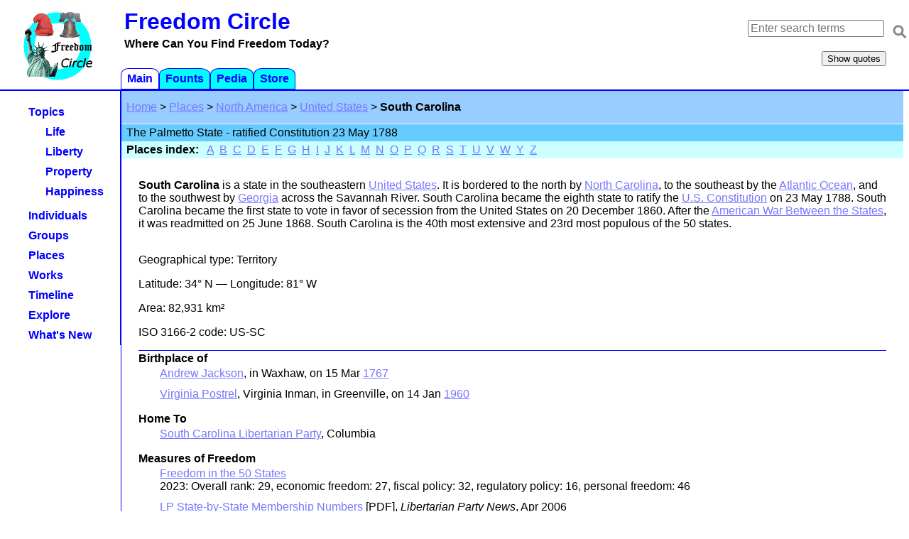

--- FILE ---
content_type: text/html
request_url: https://www.freedomcircle.com/place/carolina-south
body_size: 3998
content:
<!DOCTYPE html>
<html class="no-js" lang="en">
  <head>
    <meta charset="utf-8">
    <title>South Carolina - Freedom Circle</title>
    <meta name="description" content="South Carolina: The Palmetto State - ratified Constitution 23 May 1788">
    <meta name="viewport" content="width=device-width, initial-scale=1">
    <link rel="stylesheet" href="/css/style.css">
    <link rel="canonical" href="https://www.freedomcircle.com/place/carolina-south">
    <link rel="manifest" href="/site.webmanifest">
    <link rel="apple-touch-icon" href="/icon.png">
    <link rel="alternate" type="application/rss+xml" title="Freedom Circle: Whats's New" href="https://www.freedomcircle.com/whatsnew.xml">
  <script async src="https://www.googletagmanager.com/gtag/js?id=G-NYZKW8PFGZ">
  </script>
  <script>
    window.dataLayer = window.dataLayer || [];
    function gtag() { dataLayer.push(arguments); }
    gtag('js', new Date());
    gtag('config', 'G-NYZKW8PFGZ');
  </script>
  </head>
  <body>
    <header>
      <div class="brand">
        <a href="/" title="Click here to visit our home page">
        <img src="/images/Logo-pb100x100.png" alt="Freedom Circle logo">
          <div class="sitename">Freedom Circle</div>
          <h2 class="tagline">Where Can You Find Freedom Today?</h2></a>
        <button class="quote-btn">Show quotes</button>
      </div>
      <form class="searchform" action="/search">
        <input type="search" name="q"  placeholder="Enter search terms">
      <button class="search"><svg height="30" width="24" viewBox="0 0 16 19"><g fill="none" stroke="#888" stroke-width="2"><line x1="11" y1="11" x2="15" y2="15"/><circle cx="8" cy="8" r="4"/></g></svg></button>
      </form>
    </header>
    <main>
      <div class="container">
        
<div class="breadcrumbs">
  <a href="/">Home</a> &gt; <a href="/place/">Places</a> &gt; <a href="/place/america-north">North America</a> &gt; <a href="/place/united-states">United States</a> &gt; <h1 class="pagetitle">South Carolina</h1>
</div>
<div class="crumbdescr">The Palmetto State - ratified Constitution 23 May 1788</div>

<div class="alphalinks">
  <b>Places index:</b>&nbsp;&nbsp; <a href="/place/a">A</a>&nbsp; <a href="/place/b">B</a>&nbsp; <a href="/place/c">C</a>&nbsp; <a href="/place/d">D</a>&nbsp; <a href="/place/e">E</a>&nbsp; <a href="/place/f">F</a>&nbsp; <a href="/place/g">G</a>&nbsp; <a href="/place/h">H</a>&nbsp; <a href="/place/i">I</a>&nbsp; <a href="/place/j">J</a>&nbsp; <a href="/place/k">K</a>&nbsp; <a href="/place/l">L</a>&nbsp; <a href="/place/m">M</a>&nbsp; <a href="/place/n">N</a>&nbsp; <a href="/place/o">O</a>&nbsp; <a href="/place/p">P</a>&nbsp; <a href="/place/q">Q</a>&nbsp; <a href="/place/r">R</a>&nbsp; <a href="/place/s">S</a>&nbsp; <a href="/place/t">T</a>&nbsp; <a href="/place/u">U</a>&nbsp; <a href="/place/v">V</a>&nbsp; <a href="/place/w">W</a>&nbsp; <a href="/place/y">Y</a>&nbsp; <a href="/place/z">Z</a>&nbsp; 
</div>
<div class="general ">
  <div><p><strong>South Carolina</strong> is a state in the southeastern <a href="/place/united-states">United States</a>. It is bordered to the north by <a href="/place/carolina-north">North Carolina</a>, to the southeast by the <a href="/place/atlantic-ocean">Atlantic Ocean</a>, and to the southwest by <a href="/place/georgia-us">Georgia</a> across the Savannah River. South Carolina became the eighth state to ratify the <a href="/topic/constitution-us">U.S. Constitution</a> on 23 May 1788. South Carolina became the first state to vote in favor of secession from the United States on 20 December 1860. After the <a href="/topic/american-war-between-states">American War Between the States</a>, it was readmitted on 25 June 1868. South Carolina is the 40th most extensive and 23rd most populous of the 50 states.</p>
</div>
  <p>Geographical type: Territory</p>
  <p>Latitude: 34° N — Longitude: 81° W </p>
  <p>Area: 82,931 km²</p>
  <p>ISO 3166-2 code: US-SC</p>
  
  
  <div class="detail">
      <div class="entrygrp">
        <h4 class="grptitle" id="birthplace-of">Birthplace of</h4>
              <div class="entry"><a href="/individual/jackson-andrew">Andrew Jackson</a>, in Waxhaw, on 15 Mar <a href="/time/year-1767">1767</a>
  </div>
              <div class="entry"><a href="/individual/postrel-virginia">Virginia Postrel</a>, Virginia Inman, in Greenville, on 14 Jan <a href="/time/year-1960">1960</a>
  </div>
      </div>
      <div class="entrygrp">
        <h4 class="grptitle" id="home-to">Home To</h4>
              
    <div class="entry"><a href="/group/s#south-carolina-libertarian-party">South Carolina Libertarian Party</a>, Columbia
    </div>
      </div>
      <div class="entrygrp">
        <h4 class="grptitle" id="measures-of-freedom">Measures of Freedom</h4>
              <div class="entry" id="16ac"><a href="https://www.freedominthe50states.org/overall/south-carolina">Freedom in the 50 States</a><br>
2023: Overall rank: 29, economic freedom: 27, fiscal policy: 32, regulatory policy: 16, personal freedom: 46
  </div>
              <div class="entry" id="1382"><a href="https://mywikis-wiki-media.s3.us-central-1.wasabisys.com/lpedia/LPNews_2006-4_V35-N4.pdf">LP State-by-State Membership Numbers</a> [PDF], <cite>Libertarian Party News</cite>, Apr 2006<br>
31 Dec 2005: Number of Members: 167
  </div>
      </div>
      <div class="entrygrp">
        <h4 class="grptitle" id="articles">Articles</h4>
              <div class="entry" id="ba0"><a href="https://www.theamericanconservative.com/free-speech-zone/">"Free-Speech Zone"</a>, by <a href="/individual/bovard-james#ba0">James Bovard</a>, <cite>The American Conservative</cite>, 15 Dec 2003<br>
Provides various examples of "free speech zone" incidents ("zones" set up by local law enforcement at the request of George W. Bush's Secret Service) as well as reactions in the U.S. and overseas<br>
<div class="quote">The Justice Department is now prosecuting Brett Bursey, who was arrested for holding a "No War for Oil" sign at a Bush visit to Columbia, S.C. Local police, acting under Secret Service orders, established a "free speech zone" half a mile from where Bush would speak. Bursey was standing amid hundreds of people carrying signs praising the president. Police told Bursey to remove himself to the "free speech zone." Bursey refused and was arrested ... Five months later, the [trespassing] charge was dropped because South Carolina law prohibits arresting people for trespassing on public property.</div><div>
Related Topics: <a href="/place/australia#ba0">Australia</a>, <a href="/individual/bush-george-w#ba0">George W. Bush</a>, <a href="/place/california#ba0">California</a>, <a href="/topic/expression-liberty#ba0">Liberty of Expression</a>, <a href="/place/florida#ba0">Florida</a>, <a href="/place/great-britain-uk#ba0">Great Britain</a>, <a href="/place/missouri#ba0">Missouri</a>, <a href="/place/pennsylvania#ba0">Pennsylvania</a>, <a href="/topic/searches-seizures-right-against-unreasonable#ba0">Unreasonable Searches and seizures</a>, <a href="/topic/terrorism#ba0">Terrorism</a></div>
  </div>
      </div> 
  </div>

  <script async src="https://pagead2.googlesyndication.com/pagead/js/adsbygoogle.js?client=ca-pub-8133726944452755"
     crossorigin="anonymous"></script>
  
  <ins class="adsbygoogle"
     style="display:block"
     data-ad-client="ca-pub-8133726944452755"
     data-ad-slot="6639182714"
     data-ad-format="auto"
     data-full-width-responsive="true"></ins>
  <script>
    (adsbygoogle = window.adsbygoogle || []).push({});
  </script>
  <p>The introductory paragraph uses material from the Wikipedia article
  <a href="https://en.wikipedia.org/wiki/South_Carolina">"South Carolina"</a> as of
  1 Nov 2018, which is released under the
  <a href="https://creativecommons.org/licenses/by-sa/3.0/">Creative
    Commons Attribution-Share-Alike License 3.0</a>.</p>

</div>

      </div>
      <nav>
<input id="navbar-btn" type="checkbox">
<label for="navbar-btn" class="nav-bars">
  <span class="nav-icon"></span></label>
<ul class="nav-tabs" role="tablist">
  <li class="active">
    <span>Main</span> <label for="menu-2" class="gt"> > </label><input type="checkbox" id="menu-2">
    <ul class="panel"><li><span>Topics</span> <label for="menu-3" class="gt"> > </label><input type="checkbox" id="menu-3">
        <ul class="navsub">
          <li><a href="/topic/life">Life</a></li>
          <li><a href="/topic/liberty">Liberty</a></li>
          <li><a href="/topic/property">Property</a></li>
          <li><a href="/topic/happiness">Happiness</a></li>
        </ul>
      </li>
      <li><a href="/individual/">Individuals</a></li>
      <li><a href="/group/">Groups</a></li>
      <li><a href="/place/">Places</a></li>
      <li><a href="/work/">Works</a></li>
      <li><a href="/time/">Timeline</a></li>
      <li><a href="/explore/">Explore</a></li>
      <li><a href="/whatsnew">What's New</a></li>
    </ul>
  </li><li>
    <a href="/source/">Founts</a>
  </li><li>
    <a href="/pedia/">Pedia</a>
  </li><li>
    <a href="/store/">Store</a>
  </li>
</ul>
</nav>
    </main>
    <footer>
      <p>
        <a href="/about/">About Us</a> -
        <a href="/contact">Contact Us</a> -
        <span class="cclic">Most content available under <a href="https://creativecommons.org/licenses/by/3.0/">Creative Commons Attribution license</a>, see </span>
        <a href="/about/#licensing">Content Licensing</a> -
        <a href="/about/privacy">Privacy Policy</a>
      </p>
    </footer>
    <script src="/js/app.js"></script>
  </body>
</html>

--- FILE ---
content_type: text/html; charset=utf-8
request_url: https://www.google.com/recaptcha/api2/aframe
body_size: 268
content:
<!DOCTYPE HTML><html><head><meta http-equiv="content-type" content="text/html; charset=UTF-8"></head><body><script nonce="re5b6UOWqvkRciJBbWV7-w">/** Anti-fraud and anti-abuse applications only. See google.com/recaptcha */ try{var clients={'sodar':'https://pagead2.googlesyndication.com/pagead/sodar?'};window.addEventListener("message",function(a){try{if(a.source===window.parent){var b=JSON.parse(a.data);var c=clients[b['id']];if(c){var d=document.createElement('img');d.src=c+b['params']+'&rc='+(localStorage.getItem("rc::a")?sessionStorage.getItem("rc::b"):"");window.document.body.appendChild(d);sessionStorage.setItem("rc::e",parseInt(sessionStorage.getItem("rc::e")||0)+1);localStorage.setItem("rc::h",'1769662062308');}}}catch(b){}});window.parent.postMessage("_grecaptcha_ready", "*");}catch(b){}</script></body></html>

--- FILE ---
content_type: text/css
request_url: https://www.freedomcircle.com/css/style.css
body_size: 3056
content:
html{font-family:Arial,Helvetica,sans-serif}div{margin:0;padding:1px 0}embed,img,object,video{max-width:100%}body *{box-sizing:border-box;scroll-margin-top:64px}header{background-color:#fff;border-bottom:2px solid #00f;height:64px;left:0;opacity:1;padding:2px;position:fixed;top:0;width:100%;z-index:1}.brand,main{padding:0}.brand img{height:58px;width:58px}.brand a{text-decoration:none}.brand a:hover{background-color:transparent}.sitename{color:#00f;display:inline;font-size:24px;font-weight:700;left:64px;line-height:1em;margin:0;padding:0;position:absolute;top:2px}.tagline{display:none}.search,.searchform{background-color:transparent;border:0;padding:0}.searchform{max-height:16px;position:fixed;right:3px;top:30px}.searchform input{font-size:16px;line-height:1em;position:fixed;right:35px;top:28px;width:12em}.search{height:30px}main{margin-top:60px;width:100%}.container{min-height:384px;padding:0}.general,article{padding:.75em 1.5em}ol,ul{padding-left:2.5em}footer{border-top:1px solid #00f;clear:both}footer p{font-size:.6875em;text-align:center}.cclic{display:none}.breadcrumbs{background-color:#9cf;padding:3px 7px}.breadcrumbs a{font-size:1em}.prevnext,.seealso{background-color:#b2dfe2;padding:3px 7px}.extref li,.seealso li{display:inline;list-style-type:none}.prevnext{background-color:#cff4f7}.next{float:right}.pagetitle{display:inline;font-size:1em;line-height:2.5em}.extref a,.newcrumb,.updcrumb{background-image:url(/images/new.gif);background-position:right center;background-repeat:no-repeat}.extref a,.updcrumb{background-image:url(/images/upd.gif)}.crumbdescr{background-color:#6cf;border-top:1px solid #fffff7;padding:3px 7px}.extref li{margin-right:8px}.extref a{background-image:url(/images/external.svg);padding-right:19px}.flex-center{display:flex;justify-content:center}.imgright{float:right;margin-bottom:.25em;margin-left:1em}.imgleft{float:left;margin-bottom:.25em;margin-right:1em}.editions{display:flex;flex-flow:row wrap;justify-content:space-around}.editions p{flex:1;margin:0 10px}a:link{color:#77f}a:visited{color:#c8f}a:focus,a:hover{background-color:#ddd}@media all and (min-width:576px){body *{scroll-margin-top:70px}header{height:70px}.brand img{height:64px;width:64px}.sitename{left:74px}}@media all and (min-width:960px){body *{scroll-margin-top:128px}header{height:128px}.brand img{height:100px;margin:13px 29px;width:100px}.sitename{font-size:32px;left:175px;line-height:1.15em;top:12px}.tagline{color:#000;display:block;font-size:16px;font-weight:700;left:175px;margin-top:.8em;position:fixed;top:40px}main{margin-top:128px}.container{border-left:1px solid #00f;margin-left:162px}.cclic{display:inline}}article h2{font-size:1.4em;line-height:1.25em;padding-bottom:7px;padding-top:3px}article h3{font-size:1.2em;text-align:left}.explore h2,article .centered{text-align:center}article .artdate{font-style:italic;text-align:right}article .author{text-align:right}.revprod{display:flex;flex-flow:row wrap}.review{flex:1 60%}.mainprod{flex:2 30%;margin:0 15px}.leftmargin{font-weight:700;position:absolute;left:10px}.cw,.sg{font-style:italic}.sg{font-family:cursive,Times,serif}.qt,.sf{font-size:smaller}.sc{font-variant:small-caps}.ic{font-style:italic;text-indent:20%}@media all and (min-width:960px){.leftmargin{margin-left:170px}}.explore{border-collapse:collapse;margin-left:10%;width:80%}.explore h2{font-family:Arial,Helvetica,sans-serif;font-size:1em}.explore td{border:1px solid #00f;height:12.5em;padding:.625em;width:50%}.explore .adventures{background-color:#fc9}.explore .heritage{background-color:#ff9}.explore .compassion{background-color:#9cf}.explore .rationale{background-color:#9f9}.ivcs{margin:0}.ivcs img{height:272px;width:272px}div.trending,div.whatsup{padding-left:1.5em}.trending ol,.whatsup ul{margin-left:0}.featured h3,.nav-tabs a:link{color:#00f}.whatshot,.whatsnew{color:#00f;font-size:1.125em;text-align:center}.whatshot{color:red}.ds{background-color:#e7e7e7;color:#000}.alphalinks{background-color:#cff;padding:3px 7px}.lref{font-weight:700}.detail{border-top:1px solid #00f}.entrygrp{margin-top:0;padding-bottom:.5em}.grptitle{font-size:1em;margin:0}.entry{margin:0;padding-bottom:.5em;padding-left:1.875em;padding-top:.1875em}.toc{border-spacing:10px 2px}.pgnum{text-align:right;vertical-align:bottom}.quote{background-color:#eff;margin-left:1.25em;display:none}.quote-btn{font-size:.8em;position:absolute;right:32px}.entry:target{padding-top:60px}.entry:focus>.quote,.entry:hover>.quote{display:block}.prods{margin:0;padding-top:.375em}.entry1,.entry2{display:table-cell}.entry1{width:14em}.midalign{vertical-align:middle}.subtopics{padding-bottom:2em;width:100%}.topiclist{margin:0;padding-left:1em}.sublinks{font-size:.6875em;margin-bottom:1em;margin-top:2px;text-align:right}.newitem{list-style-image:url(/images/new.gif)}.upditem{list-style-image:url(/images/upd.gif)}.form-row,.mainform{width:100%}.form-row{clear:both;padding:5px 0}.form-row label{float:left;font-size:.875em;font-weight:700;line-height:2em;margin-right:1em;text-align:right;width:12em}.submit-btn{padding-top:.625em}.msg,.submit-btn{text-align:center}.artitem{padding:3px 7px}.sublinks img{margin-top:5px}.wnentries{border-spacing:3px}.datehdr{border-bottom:1px solid #000;font-weight:700;padding-bottom:2px;text-align:center}.datebrk{line-height:2em}.topichdr{padding-top:.625em;vertical-align:top}.topicbrk{line-height:1.5em}.qrystr{font-weight:400}.reshdr{border-bottom:1px solid #000;font-weight:700;padding-top:1em}.rescount{font-size:.625em;font-weight:400}.moreres{margin-left:2.5em}.resentry{padding-bottom:1em}.reslinks{text-align:center}@media all and (min-width:425px){.ivcs img{height:400px;width:400px}.entry:target{padding-top:70px}}@media all and (min-width:576px){.featured{width:38%;float:right}.intro{width:58%;float:left}.ivcs{float:left;margin:20px}}@media all and (min-width:960px){.ivcs{float:left}div.trending,div.whatsup{display:table-cell;width:40%}.entry:target{padding-top:128px}.quote-btn{top:72px}.topiclist,.whtopic{display:table-cell}.whtopic{padding:0 3%;width:30%}}#menu-2,#menu-3,#navbar-btn,.nav-tabs ul{display:none}.nav-bars{background-color:#ddd;border:1px solid #000;border-radius:10%;cursor:pointer;display:block;padding:10px 2px;position:fixed;right:4px;top:4px;z-index:2}.nav-bars:hover{background-color:#fff}.nav-icon{background-color:#333;border-radius:1px;display:block;height:3px;position:relative;transition:background .2s ease-out;width:18px}.nav-icon:after,.nav-icon:before{background-color:#333;border-radius:1px;content:"";height:100%;position:absolute;transition:all .2s ease-out;width:100%}.nav-icon:before{top:-6px}.nav-icon:after{top:6px}#navbar-btn:checked~.nav-bars .nav-icon{transform:rotate(135deg)}#navbar-btn:checked~.nav-bars .nav-icon::after,#navbar-btn:checked~.nav-bars .nav-icon::before{top:0;transform:rotate(90deg)}#navbar-btn:checked~.nav-tabs{visibility:visible}.nav-tabs{margin:0;padding:0;position:fixed;top:64px;transition:visibility .2s ease-out;visibility:hidden;width:100%}nav li{background-color:#0ff;font-weight:700;line-height:1.8em;list-style-type:none}.nav-tabs li{border:1px solid #00f;border-top:none}nav li:hover{background-color:#e0ffff}.nav-tabs li li{border:0;border-top:1px solid #00f}.active{background-color:#fff;color:#00f}.nav-tabs a{display:block;text-decoration:none}.nav-tabs a:visited{color:#90f}.nav-tabs a:focus,.nav-tabs a:hover{background-color:transparent;color:#00f}.nav-tabs .gt{cursor:pointer;float:right;padding-right:8px}#menu-2:checked+ul,#menu-3:checked+ul{display:block}.active ul{padding:0}.active span,nav ul li a{padding-left:8px}.active ul li span,nav ul ul li a{padding-left:32px}nav ul ul ul li a{padding-left:64px}@media all and (min-width:576px){.active ul>ul,.active>ul,.nav-bars{display:none}.nav-tabs{left:74px;position:fixed;top:38px;visibility:visible;z-index:2}.nav-tabs .gt{float:right;margin-left:4px;padding-right:0}.nav-tabs li{border:1px solid #00f;border-top-left-radius:20% 30%;border-top-right-radius:20% 30%;float:left;font-size:16px;padding-right:8px}.active ul li,nav ul{display:inline-block;position:relative}nav ul ul{position:absolute}.active ul li span,nav ul ul li a,nav ul ul ul li a{padding-left:8px}.active ul li{display:list-item;float:none;list-style-type:none;width:120px}nav ul ul ul li{left:120px;position:relative;top:-30px}.active ul li:hover>ul,.active:hover>ul{display:revert}.nav-tabs .panel li{border:1px solid #00f;border-top-left-radius:0;border-top-right-radius:0}}@media all and (min-width:960px){.nav-tabs{left:170px;position:fixed;top:96px;visibility:visible}.nav-tabs .panel{border-right:1px solid #00f;display:block;left:0;margin:0;padding:16px 0 0 32px;position:fixed;top:128px;width:170px}.nav-tabs .gt{display:none}.nav-tabs .panel .navsub{display:block;left:-96px;margin-bottom:6px;position:relative;top:30px}.nav-tabs .panel li{background-color:transparent;border:0}.panel ul{padding:0}}

--- FILE ---
content_type: application/javascript
request_url: https://www.freedomcircle.com/js/app.js
body_size: 763
content:
const SHOW="Show quotes";let cssRule;const showQuotes=(e,t)=>{t?(e.textContent="Hide quotes",cssRule.style.setProperty("display","block"),localStorage.setItem("show_quotes","false")):(e.textContent=SHOW,cssRule.style.setProperty("display","none"),localStorage.setItem("show_quotes","true"))},toggleBtn=e=>{showQuotes(e.target,e.target.textContent===SHOW)},app=()=>{const e=document.querySelector(".quote-btn");if(document.querySelector(".quote")){const t=document.styleSheets[0];for(const e of t.cssRules)if(".quote"===e.selectorText){cssRule=e;break}const o=localStorage.getItem("show_quotes");showQuotes(e,"false"===o),e.onclick=toggleBtn}else e&&(e.style.display="none")};"loading"!==document.readyState?app():document.addEventListener("DOMContentLoaded",app);